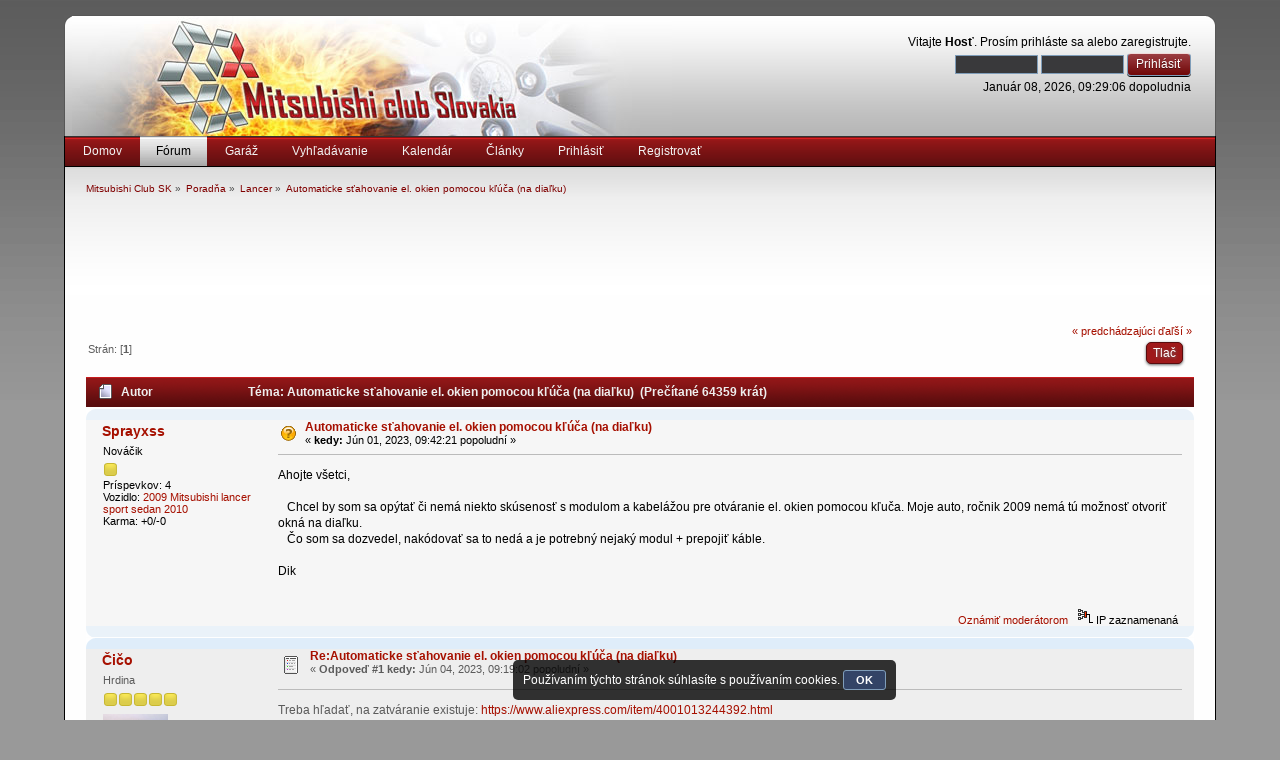

--- FILE ---
content_type: text/html; charset=UTF-8
request_url: http://www.mitsubishi-club.sk/lancer/automaticke-stahovanie-el-okien-pomocou-kuca-(na-diaku)/msg27689/?topicseen;PHPSESSID=fpugpt5cvjvvb45vonh8hafrc1
body_size: 5943
content:
<!DOCTYPE html PUBLIC "-//W3C//DTD XHTML 1.0 Transitional//EN" "http://www.w3.org/TR/xhtml1/DTD/xhtml1-transitional.dtd">
<html xmlns="http://www.w3.org/1999/xhtml">
<head>
	<link rel="shortcut icon" href="http://www.mitsubishi-club.sk//favicon.ico" />
    <link rel="stylesheet" type="text/css" href="http://www.mitsubishi-club.sk//Themes/ProRed2/css/index.css?fin20" />
	<link rel="stylesheet" type="text/css" href="http://www.mitsubishi-club.sk/Themes/default/css/webkit.css" />
	<script type="text/javascript" src="http://www.mitsubishi-club.sk/Themes/default/scripts/script.js?fin20"></script>
    <script type="text/javascript" src="/Themes/ProRed2/scripts/theme.js?fin20"></script>
	<script type="text/javascript"><!-- // --><![CDATA[
		var smf_theme_url = "/Themes/ProRed2";
		var smf_default_theme_url = "http://www.mitsubishi-club.sk/Themes/default";
		var smf_images_url = "/Themes/ProRed2/images";
		var smf_scripturl = "http://www.mitsubishi-club.sk/index.php?PHPSESSID=fpugpt5cvjvvb45vonh8hafrc1&amp;";
		var smf_iso_case_folding = false;
		var smf_charset = "UTF-8";
		var ajax_notification_text = "Nahrávam...";
		var ajax_notification_cancel_text = "Storno";
	// ]]></script>
	<meta http-equiv="Content-Type" content="text/html; charset=UTF-8" />
	<meta name="description" content="Automaticke sťahovanie el. okien pomocou kľúča (na diaľku) " />
	<title>Automaticke sťahovanie el. okien pomocou kľúča (na diaľku) </title>
	<meta name="robots" content="noindex" />
	<link rel="canonical" href="http://www.mitsubishi-club.sk/lancer/automaticke-stahovanie-el-okien-pomocou-kuca-(na-diaku)/?PHPSESSID=fpugpt5cvjvvb45vonh8hafrc1" />
	<link rel="help" href="http://www.mitsubishi-club.sk/help/?PHPSESSID=fpugpt5cvjvvb45vonh8hafrc1" />
	<link rel="search" href="http://www.mitsubishi-club.sk/search/?PHPSESSID=fpugpt5cvjvvb45vonh8hafrc1" />
	<link rel="contents" href="http://www.mitsubishi-club.sk/index.php?PHPSESSID=fpugpt5cvjvvb45vonh8hafrc1" />
	<link rel="alternate" type="application/rss+xml" title="Mitsubishi Club SK - RSS" href="http://www.mitsubishi-club.sk/.xml/?type=rss;PHPSESSID=fpugpt5cvjvvb45vonh8hafrc1" />
	<link rel="prev" href="http://www.mitsubishi-club.sk/lancer/automaticke-stahovanie-el-okien-pomocou-kuca-(na-diaku)/?prev_next=prev;PHPSESSID=fpugpt5cvjvvb45vonh8hafrc1" />
	<link rel="next" href="http://www.mitsubishi-club.sk/lancer/automaticke-stahovanie-el-okien-pomocou-kuca-(na-diaku)/?prev_next=next;PHPSESSID=fpugpt5cvjvvb45vonh8hafrc1" />
	<link rel="index" href="http://www.mitsubishi-club.sk/lancer/?PHPSESSID=fpugpt5cvjvvb45vonh8hafrc1" />
	<script type="text/javascript" src="//ajax.googleapis.com/ajax/libs/jquery/1/jquery.min.js"></script>
	<script type="text/javascript">
		jQuery(document).ready(function(){
			var cookieSet = document.cookie.indexOf("eu_cookie=") != -1;
			if(!cookieSet) {
				jQuery("#cookie_button").click(function(){
					var expire = new Date();
					expire.setDate(expire.getDate() + 30);
					document.cookie = "eu_cookie=1; path=/; expires=" + expire.toUTCString();
					jQuery(".cookie_wrap").fadeOut("fast");
				});
				jQuery(".cookie_wrap").css("visibility", "visible");
			}
		});
	</script>
	<link rel="stylesheet" type="text/css" id="portal_css" href="http://www.mitsubishi-club.sk/Themes/default/css/portal.css" />
	<script type="text/javascript" src="http://www.mitsubishi-club.sk/Themes/default/scripts/portal.js?234"></script>
	<script language="JavaScript" type="text/javascript"><!-- // --><![CDATA[
		var sp_images_url = "/Themes/ProRed2/images/sp";
		function sp_collapseBlock(id)
		{
			mode = document.getElementById("sp_block_" + id).style.display == "" ? 0 : 1;
			document.cookie = "sp_block_" + id + "=" + (mode ? 0 : 1);
			document.getElementById("sp_collapse_" + id).src = smf_images_url + (mode ? "/collapse.gif" : "/expand.gif");
			document.getElementById("sp_block_" + id).style.display = mode ? "" : "none";
		}
		window.addEventListener("load", sp_image_resize, false);
	// ]]></script>
	<style type="text/css">
		h4.catbg span.left, h4.catbg2 span.left, h3.catbg span.left, h3.catbg2 span.left, .table_list tbody.header td span.left
		{
			background: url(/Themes/ProRed2/images/theme/main_block.png) no-repeat 0 -160px;
		}
		h4.titlebg span.left, h3.titlebg span.left
		{
			background: url(/Themes/ProRed2/images/theme/main_block.png) no-repeat 0 -200px;
		}
	</style>
        <script type="text/javascript" src="http://www.mitsubishi-club.sk/Themes/default/jquery-1.6.1.min.js"></script> 
        <script type="text/javascript" src="http://www.mitsubishi-club.sk/Themes/default/jquery.preload.min.js"></script>
        
        <script language="javascript" type="text/javascript" src="http://www.mitsubishi-club.sk/Themes/default/jquery.tipTip.minified.js"></script>
        <link rel="stylesheet" href="http://www.mitsubishi-club.sk/Themes/default/smfg_tips.css" type="text/css" media="screen" />
        <script language="javascript" type="text/javascript" src="http://www.mitsubishi-club.sk/Themes/default/jquery.jeditable.mini.js"></script>
        <script type="text/javascript" src="http://www.mitsubishi-club.sk/Themes/default/jquery-smfg.js"></script>
        <script type="text/javascript" src="http://www.mitsubishi-club.sk/Themes/default/garage_functions.js"></script>
        
    </head>
    <body>
<div id="wrapper" style="width: 90%">
	 <div id="header">
		  <div id="head-l">
				 <div id="head-r">
					  <div id="userarea" class="smalltext">Vitajte <b>Hosť</b>. Prosím <a href="http://www.mitsubishi-club.sk/login/?PHPSESSID=fpugpt5cvjvvb45vonh8hafrc1">prihláste sa</a> alebo <a href="http://www.mitsubishi-club.sk/register/?PHPSESSID=fpugpt5cvjvvb45vonh8hafrc1">zaregistrujte</a>.
				  <script type="text/javascript" src="http://www.mitsubishi-club.sk/Themes/default/scripts/sha1.js"></script>
				  <form action="http://www.mitsubishi-club.sk/login2/?PHPSESSID=fpugpt5cvjvvb45vonh8hafrc1" method="post" accept-charset="UTF-8" style="margin: 4px 0;" onsubmit="hashLoginPassword(this, '8b138e086e04c9d4eda679eef7dee768');">
					<input type="text" name="user" class="userlog"  size="10" />
					<input type="password" name="passwrd" class="userlog"  size="10" />
					<input type="submit" value="Prihlásiť" class="button_submit" />
					<input type="hidden" name="hash_passwrd" value="" />
				</form>Január 08, 2026, 09:29:06 dopoludnia<br />
	  </div>
				 <div id="logo">
				<a href="http://www.mitsubishi-club.sk/index.php?PHPSESSID=fpugpt5cvjvvb45vonh8hafrc1"><img src="/Themes/ProRed2/images/theme/logo.jpg" alt="Mitsubishi Club SK" title="Mitsubishi Club SK" /></a>
			 </div>
	 </div>
  </div>
</div>
		  <div id="toolbar">
		  
		<div id="topnav">
			<ul>
				<li id="button_home">
					<a class="" href="http://www.mitsubishi-club.sk/index.php?PHPSESSID=fpugpt5cvjvvb45vonh8hafrc1">Domov</a>
				</li>
				<li id="button_forum">
					<a class="active " href="http://www.mitsubishi-club.sk/forum/?PHPSESSID=fpugpt5cvjvvb45vonh8hafrc1">Fórum</a>
				</li>
				<li id="button_garage">
					<a class="" href="http://www.mitsubishi-club.sk/garage/?PHPSESSID=fpugpt5cvjvvb45vonh8hafrc1">Garáž</a>
				</li>
				<li id="button_search">
					<a class="" href="http://www.mitsubishi-club.sk/search/?PHPSESSID=fpugpt5cvjvvb45vonh8hafrc1">Vyhľadávanie</a>
				</li>
				<li id="button_calendar">
					<a class="" href="http://www.mitsubishi-club.sk/calendar/?PHPSESSID=fpugpt5cvjvvb45vonh8hafrc1">Kalendár</a>
				</li>
				<li id="button_articles">
					<a class="" href="http://www.mitsubishi-club.sk/articles/?PHPSESSID=fpugpt5cvjvvb45vonh8hafrc1">Články</a>
				</li>
				<li id="button_login">
					<a class="" href="http://www.mitsubishi-club.sk/login/?PHPSESSID=fpugpt5cvjvvb45vonh8hafrc1">Prihlásiť</a>
				</li>
				<li id="button_register">
					<a class="" href="http://www.mitsubishi-club.sk/register/?PHPSESSID=fpugpt5cvjvvb45vonh8hafrc1">Registrovať</a>
				</li>
			</ul>
		</div>
		 </div>
			<div id="bodyarea">
	<div class="navigate_section">
		<ul>
			<li>
				<a href="http://www.mitsubishi-club.sk/forum/?PHPSESSID=fpugpt5cvjvvb45vonh8hafrc1"><span>Mitsubishi Club SK</span></a>&nbsp;&#187;
			</li>
			<li>
				<a href="http://www.mitsubishi-club.sk/forum/?PHPSESSID=fpugpt5cvjvvb45vonh8hafrc1#c3"><span>Poradňa</span></a>&nbsp;&#187;
			</li>
			<li>
				<a href="http://www.mitsubishi-club.sk/lancer/?PHPSESSID=fpugpt5cvjvvb45vonh8hafrc1"><span>Lancer</span></a>&nbsp;&#187;
			</li>
			<li class="last">
				<a href="http://www.mitsubishi-club.sk/lancer/automaticke-stahovanie-el-okien-pomocou-kuca-(na-diaku)/?PHPSESSID=fpugpt5cvjvvb45vonh8hafrc1"><span>Automaticke sťahovanie el. okien pomocou kľúča (na diaľku) </span></a>
			</li>
		</ul>
	</div>
	<div id="sp_header">
	<div id="sp_block_23" class="sp_block_section_last" >
		<div>
			<div class="sp_block">
								<center>
<script type="text/javascript"><!--
google_ad_client = "ca-pub-3888441285144098";
/* MMC */
google_ad_slot = "6629604236";
google_ad_width = 728;
google_ad_height = 90;
//-->
</script>
<script type="text/javascript"
src="http://pagead2.googlesyndication.com/pagead/show_ads.js">
</script>
</center>
			</div>
		</div>
	</div>
	</div>
	<table id="sp_main">
		<tr>
			<td id="sp_center">
				<br class="sp_side_clear" />
			<a id="top"></a>
			<a id="msg27686"></a>
			<div class="pagesection">
				<div class="nextlinks"><a href="http://www.mitsubishi-club.sk/lancer/automaticke-stahovanie-el-okien-pomocou-kuca-(na-diaku)/?prev_next=prev;PHPSESSID=fpugpt5cvjvvb45vonh8hafrc1#new">&laquo; predchádzajúci</a> <a href="http://www.mitsubishi-club.sk/lancer/automaticke-stahovanie-el-okien-pomocou-kuca-(na-diaku)/?prev_next=next;PHPSESSID=fpugpt5cvjvvb45vonh8hafrc1#new">ďaľší &raquo;</a></div>
		<div class="buttonlist align_right">
			<ul>
				<li><a href="http://www.mitsubishi-club.sk/lancer/automaticke-stahovanie-el-okien-pomocou-kuca-(na-diaku)/?action=printpage;PHPSESSID=fpugpt5cvjvvb45vonh8hafrc1" rel="new_win nofollow"><span class="last">Tlač</span></a></li>
			</ul>
		</div>
				<div class="pagelinks floatleft">Strán: [<strong>1</strong>] </div>
			</div>
			<div id="forumposts">
				<div class="cat_bar">
					<h3 class="catbg">
						<img src="/Themes/ProRed2/images/topic/normal_post.gif" align="bottom" alt="" />
						<span id="author">Autor</span>
						Téma: Automaticke sťahovanie el. okien pomocou kľúča (na diaľku)  &nbsp;(Prečítané 64359 krát)
					</h3>
				</div>
				<form action="http://www.mitsubishi-club.sk/lancer/automaticke-stahovanie-el-okien-pomocou-kuca-(na-diaku)/?action=quickmod2;PHPSESSID=fpugpt5cvjvvb45vonh8hafrc1" method="post" accept-charset="UTF-8" name="quickModForm" id="quickModForm" style="margin: 0;" onsubmit="return oQuickModify.bInEditMode ? oQuickModify.modifySave('8b138e086e04c9d4eda679eef7dee768', 'c71a700') : false">
				<div class="windowbg">
					<span class="topslice"><span></span></span>
					<div class="post_wrapper">
						<div class="poster">
							<h4>
								<a href="http://www.mitsubishi-club.sk/profile/Sprayxss/?PHPSESSID=fpugpt5cvjvvb45vonh8hafrc1" title="Zobraz profil užívateľa Sprayxss">Sprayxss</a>
							</h4>
							<ul class="reset smalltext" id="msg_27686_extra_info">
								<li class="postgroup">Nováčik</li>
								<li class="stars"><img src="/Themes/ProRed2/images/star.gif" alt="*" /></li>
								<li class="postcount">Príspevkov: 4</li>
                                    <li class="postcount">Vozidlo: <a href="http://www.mitsubishi-club.sk/garage/?sa=view_vehicle;VID=162;PHPSESSID=fpugpt5cvjvvb45vonh8hafrc1">2009 Mitsubishi lancer sport sedan 2010</a></li>
								<li class="karma">Karma: +0/-0</li>
								<li class="profile">
									<ul>
									</ul>
								</li>
							</ul>
						</div>
						<div class="postarea">
							<div class="flow_hidden">
								<div class="keyinfo">
									<div class="messageicon">
										<img src="/Themes/ProRed2/images/post/question.gif" alt="" />
									</div>
									<h5 id="subject_27686">
										<a href="http://www.mitsubishi-club.sk/lancer/automaticke-stahovanie-el-okien-pomocou-kuca-(na-diaku)/msg27686/?PHPSESSID=fpugpt5cvjvvb45vonh8hafrc1#msg27686" rel="nofollow">Automaticke sťahovanie el. okien pomocou kľúča (na diaľku) </a>
									</h5>
									<div class="smalltext">&#171; <strong> kedy:</strong> Jún 01, 2023, 09:42:21 popoludní &#187;</div>
									<div id="msg_27686_quick_mod"></div>
								</div>
							</div>
							<div class="post">
								<div class="inner" id="msg_27686">Ahojte všetci,<br /><br />&nbsp; &nbsp;Chcel by som sa opýtať či nemá niekto skúsenosť s modulom a kabelážou pre otváranie el. okien pomocou kľuča. Moje auto, ročnik 2009 nemá tú možnosť otvoriť okná na diaľku. <br />&nbsp; &nbsp;Čo som sa dozvedel, nakódovať sa to nedá a je potrebný nejaký modul + prepojiť káble.<br /><br />Dik <br /><br /></div>
							</div>
						</div>
						<div class="moderatorbar">
							<div class="smalltext modified" id="modified_27686">
							</div>
							<div class="smalltext reportlinks">
								<a href="http://www.mitsubishi-club.sk/lancer/automaticke-stahovanie-el-okien-pomocou-kuca-(na-diaku)/?action=reporttm;msg=27686;PHPSESSID=fpugpt5cvjvvb45vonh8hafrc1">Oznámiť moderátorom</a> &nbsp;
								<img src="/Themes/ProRed2/images/ip.gif" alt="" />
								IP zaznamenaná
							</div>
						</div>
					</div>
					<span class="botslice"><span></span></span>
				</div>
				<hr class="post_separator" />
				<a id="msg27687"></a>
				<div class="windowbg2">
					<span class="topslice"><span></span></span>
					<div class="post_wrapper">
						<div class="poster">
							<h4>
								<a href="http://www.mitsubishi-club.sk/profile/Cico_ZH/?PHPSESSID=fpugpt5cvjvvb45vonh8hafrc1" title="Zobraz profil užívateľa Čičo">Čičo</a>
							</h4>
							<ul class="reset smalltext" id="msg_27687_extra_info">
								<li class="postgroup">Hrdina</li>
								<li class="stars"><img src="/Themes/ProRed2/images/star.gif" alt="*" /><img src="/Themes/ProRed2/images/star.gif" alt="*" /><img src="/Themes/ProRed2/images/star.gif" alt="*" /><img src="/Themes/ProRed2/images/star.gif" alt="*" /><img src="/Themes/ProRed2/images/star.gif" alt="*" /></li>
								<li class="avatar">
									<a href="http://www.mitsubishi-club.sk/profile/Cico_ZH/?PHPSESSID=fpugpt5cvjvvb45vonh8hafrc1">
										<img class="avatar" src="http://www.mitsubishi-club.sk/index.php?PHPSESSID=fpugpt5cvjvvb45vonh8hafrc1&amp;action=dlattach;attach=3;type=avatar" alt="" />
									</a>
								</li>
								<li class="postcount">Príspevkov: 1283</li>
                                    <li class="postcount">Vozidlo: <a href="http://www.mitsubishi-club.sk/garage/?sa=view_vehicle;VID=3;PHPSESSID=fpugpt5cvjvvb45vonh8hafrc1">1998 Mitsubishi Carisma</a></li>
								<li class="karma">Karma: +18/-18</li>
								<li class="gender">Pohlavie: <img class="gender" src="/Themes/ProRed2/images/Male.gif" alt="Mužské" /></li>
								<li class="profile">
									<ul>
									</ul>
								</li>
							</ul>
						</div>
						<div class="postarea">
							<div class="flow_hidden">
								<div class="keyinfo">
									<div class="messageicon">
										<img src="/Themes/ProRed2/images/post/xx.gif" alt="" />
									</div>
									<h5 id="subject_27687">
										<a href="http://www.mitsubishi-club.sk/lancer/automaticke-stahovanie-el-okien-pomocou-kuca-(na-diaku)/msg27687/?PHPSESSID=fpugpt5cvjvvb45vonh8hafrc1#msg27687" rel="nofollow">Re:Automaticke sťahovanie el. okien pomocou kľúča (na diaľku) </a>
									</h5>
									<div class="smalltext">&#171; <strong>Odpoveď #1 kedy:</strong> Jún 04, 2023, 09:19:02 popoludní &#187;</div>
									<div id="msg_27687_quick_mod"></div>
								</div>
							</div>
							<div class="post">
								<div class="inner" id="msg_27687">Treba hľadať, na zatváranie existuje: <a href="https://www.aliexpress.com/item/4001013244392.html" class="bbc_link" target="_blank">https://www.aliexpress.com/item/4001013244392.html</a></div>
							</div>
						</div>
						<div class="moderatorbar">
							<div class="smalltext modified" id="modified_27687">
							</div>
							<div class="smalltext reportlinks">
								<a href="http://www.mitsubishi-club.sk/lancer/automaticke-stahovanie-el-okien-pomocou-kuca-(na-diaku)/1/?action=reporttm;msg=27687;PHPSESSID=fpugpt5cvjvvb45vonh8hafrc1">Oznámiť moderátorom</a> &nbsp;
								<img src="/Themes/ProRed2/images/ip.gif" alt="" />
								IP zaznamenaná
							</div>
							<div class="signature" id="msg_27687_signature"><img src="http://www.forum-lines.ru/avto/mitsubishi/carisma_.gif" alt="" class="bbc_img" /> Ex: Mitsubishi Carisma 1.8 GDI 92 kW/125 k (1998)&nbsp; <a href="http://www.spritmonitor.de/en/detail/292609.html" class="bbc_link" target="_blank"><img src="http://images.spritmonitor.de/292609.png" alt="" class="bbc_img" /></a></div>
						</div>
					</div>
					<span class="botslice"><span></span></span>
				</div>
				<hr class="post_separator" />
				<a id="msg27688"></a>
				<div class="windowbg">
					<span class="topslice"><span></span></span>
					<div class="post_wrapper">
						<div class="poster">
							<h4>
								<a href="http://www.mitsubishi-club.sk/profile/Sprayxss/?PHPSESSID=fpugpt5cvjvvb45vonh8hafrc1" title="Zobraz profil užívateľa Sprayxss">Sprayxss</a>
							</h4>
							<ul class="reset smalltext" id="msg_27688_extra_info">
								<li class="postgroup">Nováčik</li>
								<li class="stars"><img src="/Themes/ProRed2/images/star.gif" alt="*" /></li>
								<li class="postcount">Príspevkov: 4</li>
                                    <li class="postcount">Vozidlo: <a href="http://www.mitsubishi-club.sk/garage/?sa=view_vehicle;VID=162;PHPSESSID=fpugpt5cvjvvb45vonh8hafrc1">2009 Mitsubishi lancer sport sedan 2010</a></li>
								<li class="karma">Karma: +0/-0</li>
								<li class="profile">
									<ul>
									</ul>
								</li>
							</ul>
						</div>
						<div class="postarea">
							<div class="flow_hidden">
								<div class="keyinfo">
									<div class="messageicon">
										<img src="/Themes/ProRed2/images/post/xx.gif" alt="" />
									</div>
									<h5 id="subject_27688">
										<a href="http://www.mitsubishi-club.sk/lancer/automaticke-stahovanie-el-okien-pomocou-kuca-(na-diaku)/msg27688/?PHPSESSID=fpugpt5cvjvvb45vonh8hafrc1#msg27688" rel="nofollow">Re:Automaticke sťahovanie el. okien pomocou kľúča (na diaľku) </a>
									</h5>
									<div class="smalltext">&#171; <strong>Odpoveď #2 kedy:</strong> Jún 07, 2023, 09:17:16 popoludní &#187;</div>
									<div id="msg_27688_quick_mod"></div>
								</div>
							</div>
							<div class="post">
								<div class="inner" id="msg_27688">Dik&nbsp; <img src="http://www.mitsubishi-club.sk/Smileys/default/smiley.gif" alt="&#58;&#41;" title="Úsmev" class="smiley" /></div>
							</div>
						</div>
						<div class="moderatorbar">
							<div class="smalltext modified" id="modified_27688">
							</div>
							<div class="smalltext reportlinks">
								<a href="http://www.mitsubishi-club.sk/lancer/automaticke-stahovanie-el-okien-pomocou-kuca-(na-diaku)/2/?action=reporttm;msg=27688;PHPSESSID=fpugpt5cvjvvb45vonh8hafrc1">Oznámiť moderátorom</a> &nbsp;
								<img src="/Themes/ProRed2/images/ip.gif" alt="" />
								IP zaznamenaná
							</div>
						</div>
					</div>
					<span class="botslice"><span></span></span>
				</div>
				<hr class="post_separator" />
				<a id="msg27689"></a><a id="new"></a>
				<div class="windowbg2">
					<span class="topslice"><span></span></span>
					<div class="post_wrapper">
						<div class="poster">
							<h4>
								<a href="http://www.mitsubishi-club.sk/profile/Ohm711/?PHPSESSID=fpugpt5cvjvvb45vonh8hafrc1" title="Zobraz profil užívateľa Ohm711">Ohm711</a>
							</h4>
							<ul class="reset smalltext" id="msg_27689_extra_info">
								<li class="postgroup">Člen</li>
								<li class="stars"><img src="/Themes/ProRed2/images/star.gif" alt="*" /><img src="/Themes/ProRed2/images/star.gif" alt="*" /><img src="/Themes/ProRed2/images/star.gif" alt="*" /></li>
								<li class="postcount">Príspevkov: 127</li>
								<li class="karma">Karma: +0/-0</li>
								<li class="profile">
									<ul>
									</ul>
								</li>
							</ul>
						</div>
						<div class="postarea">
							<div class="flow_hidden">
								<div class="keyinfo">
									<div class="messageicon">
										<img src="/Themes/ProRed2/images/post/xx.gif" alt="" />
									</div>
									<h5 id="subject_27689">
										<a href="http://www.mitsubishi-club.sk/lancer/automaticke-stahovanie-el-okien-pomocou-kuca-(na-diaku)/msg27689/?PHPSESSID=fpugpt5cvjvvb45vonh8hafrc1#msg27689" rel="nofollow">Re:Automaticke sťahovanie el. okien pomocou kľúča (na diaľku) </a>
									</h5>
									<div class="smalltext">&#171; <strong>Odpoveď #3 kedy:</strong> Jún 09, 2023, 04:27:31 popoludní &#187;</div>
									<div id="msg_27689_quick_mod"></div>
								</div>
							</div>
							<div class="post">
								<div class="inner" id="msg_27689">Když jsem auto koupil, tak šly klíčkem okna otevírat i zavírat. Po čase jsem dal auto do mitsu servisu (nic s okny) a ona už nešla otevírat. Jen zavírat. Řešil jsem to se servisem, a bylo mi řečeno, že to nejde vrátit. Byl jsem i v jiném servisu a opět mi bylo řečeno, že to nejde vrátit. Nevím, co mi dojebali...</div>
							</div>
						</div>
						<div class="moderatorbar">
							<div class="smalltext modified" id="modified_27689">
							</div>
							<div class="smalltext reportlinks">
								<a href="http://www.mitsubishi-club.sk/lancer/automaticke-stahovanie-el-okien-pomocou-kuca-(na-diaku)/3/?action=reporttm;msg=27689;PHPSESSID=fpugpt5cvjvvb45vonh8hafrc1">Oznámiť moderátorom</a> &nbsp;
								<img src="/Themes/ProRed2/images/ip.gif" alt="" />
								IP zaznamenaná
							</div>
						</div>
					</div>
					<span class="botslice"><span></span></span>
				</div>
				<hr class="post_separator" />
				</form>
			</div>
			<a id="lastPost"></a>
			<div class="pagesection">
				
		<div class="buttonlist align_right">
			<ul>
				<li><a href="http://www.mitsubishi-club.sk/lancer/automaticke-stahovanie-el-okien-pomocou-kuca-(na-diaku)/?action=printpage;PHPSESSID=fpugpt5cvjvvb45vonh8hafrc1" rel="new_win nofollow"><span class="last">Tlač</span></a></li>
			</ul>
		</div>
				<div class="pagelinks floatleft">Strán: [<strong>1</strong>] </div>
				<div class="nextlinks_bottom"><a href="http://www.mitsubishi-club.sk/lancer/automaticke-stahovanie-el-okien-pomocou-kuca-(na-diaku)/?prev_next=prev;PHPSESSID=fpugpt5cvjvvb45vonh8hafrc1#new">&laquo; predchádzajúci</a> <a href="http://www.mitsubishi-club.sk/lancer/automaticke-stahovanie-el-okien-pomocou-kuca-(na-diaku)/?prev_next=next;PHPSESSID=fpugpt5cvjvvb45vonh8hafrc1#new">ďaľší &raquo;</a></div>
			</div>
	<div class="navigate_section">
		<ul>
			<li>
				<a href="http://www.mitsubishi-club.sk/forum/?PHPSESSID=fpugpt5cvjvvb45vonh8hafrc1"><span>Mitsubishi Club SK</span></a>&nbsp;&#187;
			</li>
			<li>
				<a href="http://www.mitsubishi-club.sk/forum/?PHPSESSID=fpugpt5cvjvvb45vonh8hafrc1#c3"><span>Poradňa</span></a>&nbsp;&#187;
			</li>
			<li>
				<a href="http://www.mitsubishi-club.sk/lancer/?PHPSESSID=fpugpt5cvjvvb45vonh8hafrc1"><span>Lancer</span></a>&nbsp;&#187;
			</li>
			<li class="last">
				<a href="http://www.mitsubishi-club.sk/lancer/automaticke-stahovanie-el-okien-pomocou-kuca-(na-diaku)/?PHPSESSID=fpugpt5cvjvvb45vonh8hafrc1"><span>Automaticke sťahovanie el. okien pomocou kľúča (na diaľku) </span></a>
			</li>
		</ul>
	</div>
			<div id="moderationbuttons"></div>
			<div class="plainbox" id="display_jump_to">&nbsp;</div>
		<br class="clear" />
				<script type="text/javascript" src="http://www.mitsubishi-club.sk/Themes/default/scripts/topic.js"></script>
				<script type="text/javascript"><!-- // --><![CDATA[
					var oQuickReply = new QuickReply({
						bDefaultCollapsed: true,
						iTopicId: 13348,
						iStart: 0,
						sScriptUrl: smf_scripturl,
						sImagesUrl: "/Themes/ProRed2/images",
						sContainerId: "quickReplyOptions",
						sImageId: "quickReplyExpand",
						sImageCollapsed: "collapse.gif",
						sImageExpanded: "expand.gif",
						sJumpAnchor: "quickreply"
					});
					if ('XMLHttpRequest' in window)
					{
						var oQuickModify = new QuickModify({
							sScriptUrl: smf_scripturl,
							bShowModify: true,
							iTopicId: 13348,
							sTemplateBodyEdit: '\n\t\t\t\t\t\t\t\t<div id="quick_edit_body_container" style="width: 90%">\n\t\t\t\t\t\t\t\t\t<div id="error_box" style="padding: 4px;" class="error"><' + '/div>\n\t\t\t\t\t\t\t\t\t<textarea class="editor" name="message" rows="12" style="width: 100%; margin-bottom: 10px;" tabindex="1">%body%<' + '/textarea><br />\n\t\t\t\t\t\t\t\t\t<input type="hidden" name="c71a700" value="8b138e086e04c9d4eda679eef7dee768" />\n\t\t\t\t\t\t\t\t\t<input type="hidden" name="topic" value="13348" />\n\t\t\t\t\t\t\t\t\t<input type="hidden" name="msg" value="%msg_id%" />\n\t\t\t\t\t\t\t\t\t<div class="righttext">\n\t\t\t\t\t\t\t\t\t\t<input type="submit" name="post" value="Uložiť" tabindex="2" onclick="return oQuickModify.modifySave(\'8b138e086e04c9d4eda679eef7dee768\', \'c71a700\');" accesskey="s" class="button_submit" />&nbsp;&nbsp;<input type="submit" name="cancel" value="Storno" tabindex="3" onclick="return oQuickModify.modifyCancel();" class="button_submit" />\n\t\t\t\t\t\t\t\t\t<' + '/div>\n\t\t\t\t\t\t\t\t<' + '/div>',
							sTemplateSubjectEdit: '<input type="text" style="width: 90%;" name="subject" value="%subject%" size="80" maxlength="80" tabindex="4" class="input_text" />',
							sTemplateBodyNormal: '%body%',
							sTemplateSubjectNormal: '<a hr'+'ef="http://www.mitsubishi-club.sk/index.php?PHPSESSID=fpugpt5cvjvvb45vonh8hafrc1&amp;'+'?topic=13348.msg%msg_id%#msg%msg_id%" rel="nofollow">%subject%<' + '/a>',
							sTemplateTopSubject: 'Téma: %subject% &nbsp;(Prečítané 64359 krát)',
							sErrorBorderStyle: '1px solid red'
						});

						aJumpTo[aJumpTo.length] = new JumpTo({
							sContainerId: "display_jump_to",
							sJumpToTemplate: "<label class=\"smalltext\" for=\"%select_id%\">Prejsť na:<" + "/label> %dropdown_list%",
							iCurBoardId: 108,
							iCurBoardChildLevel: 0,
							sCurBoardName: "Lancer",
							sBoardChildLevelIndicator: "==",
							sBoardPrefix: "=> ",
							sCatSeparator: "-----------------------------",
							sCatPrefix: "",
							sGoButtonLabel: "Hop!"
						});

						aIconLists[aIconLists.length] = new IconList({
							sBackReference: "aIconLists[" + aIconLists.length + "]",
							sIconIdPrefix: "msg_icon_",
							sScriptUrl: smf_scripturl,
							bShowModify: true,
							iBoardId: 108,
							iTopicId: 13348,
							sSessionId: "8b138e086e04c9d4eda679eef7dee768",
							sSessionVar: "c71a700",
							sLabelIconList: "Ikona správ",
							sBoxBackground: "transparent",
							sBoxBackgroundHover: "#ffffff",
							iBoxBorderWidthHover: 1,
							sBoxBorderColorHover: "#adadad" ,
							sContainerBackground: "#ffffff",
							sContainerBorder: "1px solid #adadad",
							sItemBorder: "1px solid #ffffff",
							sItemBorderHover: "1px dotted gray",
							sItemBackground: "transparent",
							sItemBackgroundHover: "#e0e0f0"
						});
					}
				// ]]></script>
			</td>
		</tr>
	</table>
			  </div>
				<div id="footer">
					<div id="foot-l">
						<div id="foot-r">
							<div id="footerarea">
								 <div id="footer_section">
									  <div class="frame">
		
	 </div></div>
   </div>
  </div>
 </div>
</div>
	<div class="cookie_wrap">
		<div class="cookie_notice" style="background: #000; background-color: rgba(0,0,0,0.80); color: #fff;">
			Používaním týchto stránok súhlasíte s používaním cookies.
			<button id="cookie_button" type="button">OK</button>
			
		</div>
	</div>
</div>
</body></html>

--- FILE ---
content_type: text/html; charset=utf-8
request_url: https://www.google.com/recaptcha/api2/aframe
body_size: 267
content:
<!DOCTYPE HTML><html><head><meta http-equiv="content-type" content="text/html; charset=UTF-8"></head><body><script nonce="_aVfvKcOpojHZ3YoDBQecg">/** Anti-fraud and anti-abuse applications only. See google.com/recaptcha */ try{var clients={'sodar':'https://pagead2.googlesyndication.com/pagead/sodar?'};window.addEventListener("message",function(a){try{if(a.source===window.parent){var b=JSON.parse(a.data);var c=clients[b['id']];if(c){var d=document.createElement('img');d.src=c+b['params']+'&rc='+(localStorage.getItem("rc::a")?sessionStorage.getItem("rc::b"):"");window.document.body.appendChild(d);sessionStorage.setItem("rc::e",parseInt(sessionStorage.getItem("rc::e")||0)+1);localStorage.setItem("rc::h",'1767860948794');}}}catch(b){}});window.parent.postMessage("_grecaptcha_ready", "*");}catch(b){}</script></body></html>

--- FILE ---
content_type: application/javascript
request_url: http://www.mitsubishi-club.sk/Themes/default/garage_functions.js
body_size: 4955
content:
/*
SMF Garage (http://www.smfgarage.com)
Version 2.0
garage_functions.js
*/

/**
* Taken from phpBB.com permissions.js
* Set display of page element
* s[-1,0,1] = hide,toggle display,show
*/
function dE(n, s, type)
{
    if (!type)
    {
        type = 'block';
    }

    var e = document.getElementById(n);
    if (!s)
    {
        s = (e.style.display == '') ? -1 : 1;
    }
    e.style.display = (s == 1) ? type : 'none';
}

function change_select(id, type)
{
    if(id.length == 1) id = '00'+id;
    else if(id.length == 2) id = '0'+id;
// Get Current and New Tab Objects
    var old_div = document.getElementById(type + active_model_id);
    var new_div = document.getElementById(type + id);

    // Toggle Models Panes
    dE(type + active_model_id, -1);
    dE(type + id, 1);

    // Set new active tab
    active_model_id = id;
}

function change_tab(id)
{

    var old_tab = document.getElementById('tab' + active_id);   //tab000
    var new_tab = document.getElementById('tab' + id);          //tab001

    // No need to change anything if we are clicking the same tab
    /*if (id == active_id || new_tab == old_tab)
    {
        return;
    }*/

    // Set class for new and current tabs
    old_tab.className = 'firstlevel';
    new_tab.className = 'active firstlevel';

    // Move the TD nodes surrounding the active tab
    //moveTabTD(new_tab);

    // Toggle Options Panes
    dE('options' + active_id, -1);
    dE('options' + id, 1);

    // Set new active tab
    active_id = id;
}

function change_tab_old(id)
{

    // Get Current and New Tab Objects
    var old_tab = document.getElementById('tab' + active_id);
    var new_tab = document.getElementById('tab' + id);

    // No need to change anything if we are clicking the same tab
    /*if (id == active_id || new_tab == old_tab)
    {
        return;
    }*/

    // Set class for new and current tabs
    old_tab.className = 'mirrortab_back';
    new_tab.className = 'mirrortab_active_back';

    // Move the TD nodes surrounding the active tab
    moveTabTD(new_tab);

    // Toggle Options Panes
    dE('options' + active_id, -1);
    dE('options' + id, 1);

    // Set new active tab
    active_id = id;
}

function moveTabTD(new_tab) {

    // Get Parent Node Object (The Table Row)
    tab_tr = document.getElementById('tab_row');

    // Remove nodes before and after the active tab from the DOM
    tab_left = document.getElementById('tab_active_left');
    tab_right = document.getElementById('tab_active_right');
    tab_left_stored = tab_tr.removeChild(tab_left);
    tab_right_stored = tab_tr.removeChild(tab_right);

    // Clone Nodes Before and After the active tab
    // Not needed
    /*tab_left = document.getElementById('tab_active_left');
    tab_right = document.getElementById('tab_active_right');
    tab_left_clone = tab_left.CloneNode(true);
    tab_right_clone = tab_right.CloneNode(true);*/

    // Insert previously removed nodes before and after the new active tab
    tab_tr.insertBefore(tab_left_stored, new_tab);
    temp_obj = new_tab.nextSibling;
    // Find the next TD node so we can insert the right active tab spacer
    while(temp_obj.nodeName != 'TD') {
        temp_obj = temp_obj.nextSibling;
    }
    tab_tr.insertBefore(tab_right_stored, temp_obj);
}

/* Checks if a var is set */

function isset(varname)  {
  if(typeof( window[ varname ] ) != "undefined") return true;
  else return false;
}

/* confirmation for deleting items */
    
function confirmDelete(delUrl, message) { 
    if (confirm(message)) {
        document.location = delUrl;
    }
}

/* checks all checkbox inputs on page */

function checkUncheckAll(theElement) 
{
    var theForm = theElement.form, z = 0;
    for(z=0; z<theForm.length;z++){
      if(theForm[z].type == 'checkbox' && theForm[z].name != 'checkall'){
        theForm[z].checked = theElement.checked;
      }
    }
}

/* hides divs */

function shrinkSection(object, image, object2)
{
    current_mode = document.getElementById(object).style.display;
    if(current_mode == "") {
        document.getElementById(object).style.display = "none";
        if(object2 != undefined) {
            document.getElementById(object2).style.display = "none";
        }
    document.getElementById(image).src = smf_images_url + "/expand.gif";
    } else if(current_mode == "none") {
        document.getElementById(object).style.display = "";
        if(object2 != undefined) {
            document.getElementById(object2).style.display = "";
        }
        document.getElementById(image).src = smf_images_url + "/collapse.gif";
    }
}

/* changes input value in forms */

function setforminputvalue(formname, inputname, newvalue)
{
    eval('document.forms[\'' + formname + '\'].' + inputname + '.value = ' + newvalue);
}


--- FILE ---
content_type: application/javascript
request_url: http://www.mitsubishi-club.sk/Themes/default/jquery.preload.min.js
body_size: 260
content:
/* Copyright 2011, Ben Lin (http://dreamerslab.com/)
* Licensed under the MIT License (LICENSE.txt).
*
* Version: 1.0.0
*
* Requires: jQuery 1.2.3+
*/
$.preload=function(){var b=[],a=arguments.length;for(;a--;){b.push($("<img />").attr("src",arguments[a]));}};

--- FILE ---
content_type: application/javascript
request_url: http://www.mitsubishi-club.sk/Themes/default/jquery-smfg.js
body_size: 1163
content:
/*
SMF Garage (http://www.smfgarage.com)
Version 2.2
jquery-smfg.js
*/
 
 $(document).ready(function(){
    
    /* ------------------------------*/

    // On Click Event
    $(".imageGallery").click(function() {
        $("#mainImageContainer").find("a").attr("href", $(this).attr("href")); // link to current image
        $("#mainImageContainer").find("img").attr("src", $(this).attr("href")).fadeIn(); // change image source
        
        Shadowbox.setup();// must do this since we changed the image sources
        
        return false;
    });
    
    /* ------------------------------*/
    
    $(function(){
        $(".smfg_imageTitle").tipTip({maxWidth: "auto", edgeOffset: 10, defaultPosition: "right", fadeIn: 50});
        $(".smfg_videoTitle").tipTip({maxWidth: "auto", edgeOffset: 10, defaultPosition: "right", fadeIn: 50});
    });
    
    /* ------------------------------*/
    
    $('.editin').editable('?action=garage;sa=update_text', {
         cancel    : 'Cancel',
         submit    : 'OK',
         indicator : 'Saving...',
         tooltip   : 'Click to edit...'
     });
    
    /* ------------------------------*/
      
 });